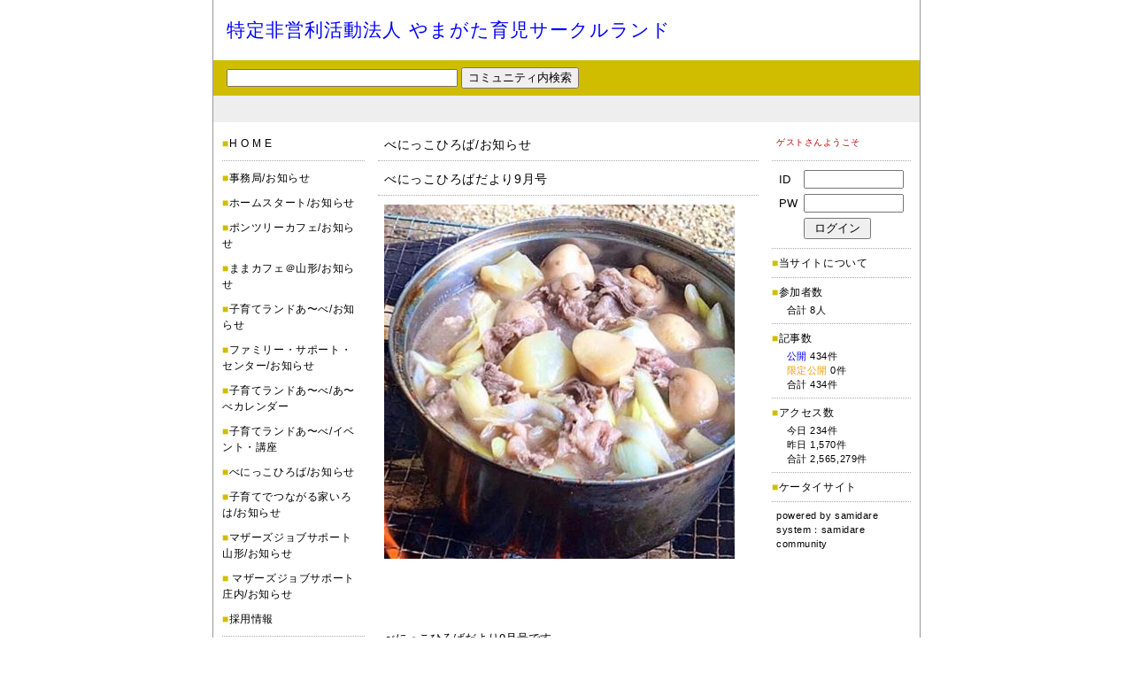

--- FILE ---
content_type: text/html
request_url: http://c.samidare.jp/y-ikuji/official/?p=log&l=489752&c=4316
body_size: 18508
content:
<!DOCTYPE HTML PUBLIC "-//W3C//DTD HTML 4.01 Transitional//EN">
<html lang="ja">
<head>
<META HTTP-EQUIV="Content-Type" CONTENT="text/html; CHARSET=EUC-JP">
<title>べにっこひろばだより9月号：特定非営利活動法人 やまがた育児サークルランド</title>
<META name="description" content="特定非営利活動法人 やまがた育児サークルランド">
<META name="keywords" content="特定非営利活動法人 やまがた育児サークルランド">
<META HTTP-EQUIV="Pragma" CONTENT="no-cache">
<META HTTP-EQUIV="Cache-Control" CONTENT="no-store">
<META HTTP-EQUIV="Cache-Control" CONTENT="no-cache">
<META http-equiv="Content-Script-Type" content="text/javascript">
<META http-equiv="Content-Style-Type" content="text/css">
<script type="text/javascript" src="http://samidare.jp/samidare.js"></script>
<style type="text/css"><!--body {
	font-family: "ＭＳ Ｐゴシック",Osaka,sans-serif;
	background: #FFFFFF;
	margin-top:0px;
	margin-right:0px;
	margin-left:0px;
	margin-bottom:0px;
	text-align:center;
}

a,
a:link,
a:visited,
a:active,
a:hover {
}

h1,h2,h3,storong {
	display:none;
}
textarea{
	font-size:12px;
}



#content {
	font-family: "ＭＳ Ｐゴシック",Osaka,sans-serif;
	width:798px;
	margin-right:auto;
	margin-left:auto;
	text-align:left;
	border-left:1px solid #999999;
	border-right:1px solid #999999;
}



/*ue start*/
#ue {
	width:100%;
}

.uetitle {
	font-family: Arial, Helvetica, sans-serif;
	color:#0000FF;
	font-size:21px;
	letter-spacing:0.05em;
	padding-top:20px;
	padding-left:15px;
	padding-bottom:20px;
}
.uetitle a,
.uetitle a:link,
.uetitle a:visited,
.uetitle a:active{
	color:#0000FF;
	font-size:21px;
	text-decoration: none;
}
.uetitle a:hover {
	color:#8F0CFC;
	font-size:21px;
	text-decoration: none;
}
.uetext {
	font-family: "ＭＳ Ｐゴシック",Osaka,sans-serif;
	color:#000000;
	font-size:13px;
	letter-spacing:0.05em;
}
.titleimg {
}
/*ue end*/



/*ue2 start*/
.ue2 {
	font-family: "ＭＳ Ｐゴシック",Osaka,sans-serif;
	background:#D0BD00;
	color:#000000;
	font-size:13px;
	width:100%;
	height:40px;
	padding-left:15px;
}
.ue2 a,
.ue2 a:link,
.ue2 a:visited,
.ue2 a:active{
	font-family: "ＭＳ Ｐゴシック",Osaka,sans-serif;
	color:#000000;
	font-size:13px;
	text-decoration: none;
}
.ue2 a:hover {
	font-family: "ＭＳ Ｐゴシック",Osaka,sans-serif;
	color:#000000;
	font-size:13px;
	text-decoration: none;
}
/*ue2 end*/



/*ue3 start*/
.ue3 {
	font-family: "ＭＳ Ｐゴシック",Osaka,sans-serif;
	background:#EEEEEE;
	color:#FFFFFF;
	font-size:13px;
	width:100%;
	height:30px;
	padding-right:10px;
}
.ue3 a,
.ue3 a:link,
.ue3 a:visited,
.ue3 a:active{
	font-family: "ＭＳ Ｐゴシック",Osaka,sans-serif;
	color:#FFFFFF;
	font-size:13px;
	text-decoration:none;
		display:none
}
.ue3 a:hover {
	font-family: "ＭＳ Ｐゴシック",Osaka,sans-serif;
	color:#E5E5E5;
	font-size:13px;
	text-decoration:none;
		display:none
}
/*ue3 end*/



/*ue4 start*/
.ue4 {
	display:none;
}
.ue4_img {
	display:none;
}
/*ue4 end*/



#image {
	position: relative ;
	top: 0;
	left: 0;
}



#kiji {
	width:100%;
}



/*kijibody start*/
.kijibody {
	width:430px;
	margin-top:15px;
	padding-left:15px;
	padding-right:15px;
	margin-bottom:25px;
}
/*kijibody end*/



/*nakasubject start*/
.nakasubject {
	background: #FFFFFF;
	color: #000000;
	font-size: 14px;
	letter-spacing: 0.05em;
	line-height: 150%;
	padding: 0 0 7px 7px;
	margin: 0 0 10px;
	text-align: left;
	border-bottom: 1px dotted #AAAAAA;
}
.nakasubject a,
.nakasubject a:link,
.nakasubject a:visited,
.nakasubject a:active{
	color:#000000;
	text-decoration: none;
}
.nakasubject a:hover {
	color:#000000;
	text-decoration: none;
}
/*nakasubject end*/



/*comment start*/
.comment {
	font-family: "ＭＳ Ｐゴシック",Osaka,sans-serif;
	background-color:#FFFFFF;
	color:#000000;
	width:435px;
	font-size:13px;
	line-height:150%;
	padding-left:7px;
	margin-bottom:25px;
}
.comment a,
.comment a:link,
.comment a:visited,
.comment a:active{
	font-family: "ＭＳ Ｐゴシック",Osaka,sans-serif;
	color:#0000FF;
	font-size:13px;
}
.comment a:hover {
	font-family: "ＭＳ Ｐゴシック",Osaka,sans-serif;
	color:#8F0CFC;
	font-size:13px;
}
.comment img{
	margin-bottom:10px;
}
/*comment end*/



/*date start*/
.date {
	color: #777777;
	font-size: 11px;
	letter-spacing: 0.05em;
	line-height: 150%;
	text-align: right;
	margin: 0 0 30px;
}
.date a,
.date a:link,
.date a:visited,
.date a:active{
	color: #777777;
	text-decoration: none;
}
.date a:hover {
	color: #8F0CFC;
	text-decoration: none;
}
/*date end*/



/*arrow start*/
.links {
	font-family: "ＭＳ Ｐゴシック",Osaka,sans-serif;
	background-color: #FFFFFF;
	color: #777777;
	text-align: right;
	font-size: 13px;
	letter-spacing: 0.05em;
	line-height: 150%;
	margin: 10px 0 35px;
}
.links a,
.links a:link,
.links a:visited,
.links a:active{
	font-family: "ＭＳ Ｐゴシック",Osaka,sans-serif;
	color: #777777;
	text-decoration: none;
}
.links a:hover {
	font-family: "ＭＳ Ｐゴシック",Osaka,sans-serif;
	color: #8F0CFC;
	text-decoration: none;
}
/*arrow end*/



/*waki start*/
.waki {
	font-family: "ＭＳ Ｐゴシック",Osaka,sans-serif;
	width:173px;
	height:100%;
}
.wakitext {
	margin: 15px 0 0 10px;
}
.waki_border {
	margin: 0 0 10px;
	border-bottom:1px dotted #AAAAAA;
}
.waki_title {
	font-family: "ＭＳ Ｐゴシック",Osaka,sans-serif;
	background-color:#FFFFFF;
	color:#000000;
	font-size:12px;
	letter-spacing:0.05em;
	line-height:150%;
	padding: 0 3px 0 0;
	margin: 0 0 10px;
}
.waki_title a,
.waki_title a:link,
.waki_title a:visited,
.waki_title a:active{
	color: #000000;
	text-decoration:none;
}
.waki_title a:hover {
	color: #8F0CFC;
	text-decoration:none;
}
/*waki end*/



/*waki2 start*/
.waki2 {
	font-family: "ＭＳ Ｐゴシック",Osaka,sans-serif;
	width: 167px;
	height: 100%;
}
.waki2text{
	margin: 15px 10px 0 0;
}
.waki2_border{
	margin-bottom:7px;
	border-bottom:1px dotted #AAAAAA;
}
.waki2_img{
	margin-bottom:7px;
}
.waki2_title{
	font-family: "ＭＳ Ｐゴシック",Osaka,sans-serif;
	background-color:#FFFFFF;
	color:#BB0000;
	font-size: 10px;
	letter-spacing: 0.05em;
	line-height: 150%;
	padding: 0 5px 3px;
	margin: 0 0 10px;
}
.waki2_title a,
.waki2_title a:link,
.waki2_title a:visited,
.waki2_title a:active{
	font-family: "ＭＳ Ｐゴシック",Osaka,sans-serif;
	color:#000000;
	font-size:10px;
	text-decoration:none;
}
.waki2_title a:hover {
	font-family: "ＭＳ Ｐゴシック",Osaka,sans-serif;
	color:#8F0CFC;
	font-size:10px;
	text-decoration:none;
}
.waki2_text{
	font-family: "ＭＳ Ｐゴシック",Osaka,sans-serif;
	background-color:#FFFFFF;
	color:#000000;
	font-size:12px;
	letter-spacing:0.05em;
	line-height:150%;
	margin-bottom:7px;
}
.waki2_text a,
.waki2_text a:link,
.waki2_text a:visited,
.waki2_text a:active{
	font-family: "ＭＳ Ｐゴシック",Osaka,sans-serif;
	color:#000000;
	font-size:12px;
	text-decoration:none;
}
.waki2_text a:hover {
	font-family: "ＭＳ Ｐゴシック",Osaka,sans-serif;
	color:#8F0CFC;
	font-size:12px;
	text-decoration:none;
}
.waki2_count{
	font-family: "ＭＳ Ｐゴシック",Osaka,sans-serif;
	background-color:#FFFFFF;
	color:#000000;
	font-size:12px;
	letter-spacing:0.05em;
	line-height:150%;
	margin-bottom:3px;
}
.waki2_count a,
.waki2_count a:link,
.waki2_count a:visited,
.waki2_count a:active{
	font-family: "ＭＳ Ｐゴシック",Osaka,sans-serif;
	color:#000000;
	font-size:12px;
	text-decoration:none;
}
.waki2_count a:hover {
	font-family: "ＭＳ Ｐゴシック",Osaka,sans-serif;
	color:#8F0CFC;
	font-size:12px;
	text-decoration:none;
}
.waki2_info{
	font-family: "ＭＳ Ｐゴシック",Osaka,sans-serif;
	background-color:#FFFFFF;
	color:#000000;
	font-size:11px;
	letter-spacing:0.05em;
	line-height:150%;
	padding-left:5px;
	margin-bottom:7px;
}
.waki2_info a,
.waki2_info a:link,
.waki2_info a:visited,
.waki2_info a:active{
	color:#000000;
	font-size:11px;
	text-decoration:none;
}
.waki2_info a:hover {
	color:#8F0CFC;
	font-size:11px;
	text-decoration:none;
}
/*waki2 end*/



/*shita start*/
#shita {
	display:none;
}
#shita2 {
	display:none;
}
/*shita end*/



/*top_body start*/
.top_body {
	width:430px;
	margin-top:15px;
	padding-left:15px;
	padding-right:15px;
	margin-bottom:20px;
}
/*top_body end*/



/*contents start*/
.contents{
	margin-bottom:5px;
}
.contents_title {
	font-family: "ＭＳ Ｐゴシック",Osaka,sans-serif;
	background: #FFFFFF;
	color:#000000;
	font-size:15px;
	letter-spacing:0.03em;
	line-height:150%;
	margin-bottom:10px;
	padding-left:10px;
	padding-bottom:8px;
	text-align:left;
	border-top:1px dotted #AAAAAA;
	border-bottom:1px dotted #AAAAAA;
}
.contents_body {
	text-align:left;
	font-family: "ＭＳ Ｐゴシック",Osaka,sans-serif;
	color:#000000;
	font-size:13px;
	line-height:150%;
	padding: 0 7px 5px;
/*
	margin-left:10px;
	margin-right:10px;
*/
	margin-bottom:7px;
	border-bottom:1px dotted #AAAAAA;
}
.contents_body_title {
	text-align:left;
	font-family: "ＭＳ Ｐゴシック",Osaka,sans-serif;
	color:#0000FF;
	font-size:14px;
	letter-spacing:0.05em;
	margin-bottom:2px;
}
.contents_body_title a,
.contents_body_title a:link,
.contents_body_title a:visited,
.contents_body_title a:active{
	color:#0000FF;
	text-decoration:none;
}
.contents_body_title a:hover {
	color:#8F0CFC;
	text-decoration:none;
}
.contents_body_text {
	color: #777777;
	font-size: 12px;
	letter-spacing: 0.05em;
}
.contents_body_date {
	text-align:left;
	font-family: "ＭＳ Ｐゴシック",Osaka,sans-serif;
	color:#777777;
	font-size:11px;
	letter-spacing:0.05em;
}
.contents_body_date a,
.contents_body_date a:link,
.contents_body_date a:visited,
.contents_body_date a:active{
	color:#777777;
	text-decoration:none;
}
.contents_body_date a:hover {
	color:#8F0CFC;
	text-decoration:none;
}
/*contents end*/



/*album start*/
.album{
	margin-bottom:5px;
}
.album_image{
	margin-bottom:5px;
}
.album_title {
	font-family: "ＭＳ Ｐゴシック",Osaka,sans-serif;
	background: #FFFFFF;
	color:#000000;
	font-size:11px;
	letter-spacing:0.03em;
	line-height:150%;
}
.album_title a,
.album_title a:link,
.album_title a:visited,
.album_title a:active{
	font-family: "ＭＳ Ｐゴシック",Osaka,sans-serif;
	color:#0000FF;
	font-size:11px;
	text-decoration:none;
}
.album_title a:hover {
	font-family: "ＭＳ Ｐゴシック",Osaka,sans-serif;
	color:#8F0CFC;
	font-size:11px;
	text-decoration:none;
}
.album_date {
	text-align:left;
	font-family: "ＭＳ Ｐゴシック",Osaka,sans-serif;
	color:#333333;
	font-size:11px;
	letter-spacing:0.03em;
	line-height:150%;
	margin-right:auto;
	margin-left:auto;
	text-align:center;
}
.album_date a,
.album_date a:link,
.album_date a:visited,
.album_date a:active{
	font-family: "ＭＳ Ｐゴシック",Osaka,sans-serif;
	color:#333333;
	font-size:11px;
	text-decoration:none;
}
.album_date a:hover {
	font-family: "ＭＳ Ｐゴシック",Osaka,sans-serif;
	color:#8F0CFC;
	font-size:11px;
	text-decoration:none;
}
/*album end*/



--></style>
</head>

<body>



<div id="content">

<!--ue start-->
<h1>べにっこひろばだより9月号：特定非営利活動法人 やまがた育児サークルランド</h1>
<table border="0" cellpadding="0" cellspacing="0" id="ue">
  <tr>
    <td class="uetitle"><a href="./">特定非営利活動法人 やまがた育児サークルランド</a></td>
  </tr>
</table>
<!--ue end-->

<!--ue2 start-->
<table cellpadding="0" cellspacing="0" border="0" class="ue2">
<form action="./" method="get">
<input type="hidden" name="p" value="list">
  <tr>
    <td><input type="text" size="35" name="kw" value="" style="font-size:12px;"> <input type="submit" value="コミュニティ内検索"></td>
  </tr>
</form>
</table>
<!--ue2 end-->

<!--ue3 start-->
<table cellpadding="0" cellspacing="0" border="0" class="ue3">
  <tr>
    <td align="right">

    </td>
  </tr>
</table>
<!--ue3 end-->



<table cellpadding="0" cellspacing="0" border="0" id="kiji" height="435">
  <tr>
    <td valign="top" class="waki">

<div class="wakitext">
<div class="waki_title"><font color="#D0BD00">■</font><a href="./">H O M E</a></div>
<div class="waki_border"></div>
<div class="waki_title"><span style="color:#D0BD00;">■</span><a href="./?p=list&c=4304&m=">事務局/お知らせ</a></div>
<div class="waki_title"><span style="color:#D0BD00;">■</span><a href="./?p=list&c=4319&m=">ホームスタート/お知らせ</a></div>
<div class="waki_title"><span style="color:#D0BD00;">■</span><a href="./?p=list&c=4314&m=">ポンツリーカフェ/お知らせ</a></div>
<div class="waki_title"><span style="color:#D0BD00;">■</span><a href="./?p=list&c=4313&m=">ままカフェ＠山形/お知らせ</a></div>
<div class="waki_title"><span style="color:#D0BD00;">■</span><a href="./?p=list&c=4305&m=">子育てランドあ&#12316;べ/お知らせ</a></div>
<div class="waki_title"><span style="color:#D0BD00;">■</span><a href="./?p=list&c=4355&m=">ファミリー・サポート・センター/お知らせ</a></div>
<div class="waki_title"><span style="color:#D0BD00;">■</span><a href="./?p=list&c=4309&m=">子育てランドあ&#12316;べ/あ&#12316;べカレンダー</a></div>
<div class="waki_title"><span style="color:#D0BD00;">■</span><a href="./?p=list&c=4306&m=">子育てランドあ&#12316;べ/イベント・講座</a></div>
<div class="waki_title"><span style="color:#D0BD00;">■</span><a href="./?p=list&c=4316&m=">べにっこひろば/お知らせ</a></div>
<div class="waki_title"><span style="color:#D0BD00;">■</span><a href="./?p=list&c=4315&m=">子育てでつながる家いろは/お知らせ</a></div>
<div class="waki_title"><span style="color:#D0BD00;">■</span><a href="./?p=list&c=4307&m=">マザーズジョブサポート山形/お知らせ</a></div>
<div class="waki_title"><span style="color:#D0BD00;">■</span><a href="./?p=list&c=4308&m="> マザーズジョブサポート庄内/お知らせ </a></div>
<div class="waki_title"><span style="color:#D0BD00;">■</span><a href="./?p=list&c=4441&m=">採用情報</a></div>
<div class="waki_border"></div>

<div class="waki_title"><font color="#D0BD00">■</font><a href="./?p=memo">メモ集</a></div>
<div class="waki_title"><font color="#D0BD00">■</font><a href="./?p=calender">カレンダー集</a></div>
<div class="waki_title"><font color="#D0BD00">■</font><a href="./?p=bookmark">ブックマーク集</a></div>
<div class="waki_title"><font color="#D0BD00">■</font><a href="./?p=album">イメージ集</a></div>
<div class="waki_border"></div>
</div>

    </td>
    <td valign="top">
<div class="kijibody">
<div class="nakasubject"><a href="./?p=list&c=4316">べにっこひろば/お知らせ</a></div>
<div class="nakasubject">べにっこひろばだより9月号</div>
<div class="comment">
<a href="javascript:void(0);" onClick="window.open('http://samidare.jp/benikko/note?p=detail&lid=489752','child','width=800,height=600,resizable=1,scrollbars=yes')"><img src="http://samidare.jp/img/display?u=benikko&i=15984935850.jpeg&w=415&h=&t=lavo" border="0"></a><br><div style="line-height:50%;"><br></div>

<p>&nbsp;</p><p><br>べにっこひろばだより9月号です。<br><br>今月は地域ごとの芋煮を紹介しています！<br><br>以下からチェックしてね<br><br>【<a href="https://www.kosodate-yamagata.jp/wp/wp-content/uploads/new/benikko/benikko202009.pdf">https://www.kosodate-yamagata.jp/wp/wp-content/uploads/new/benikko/benikko202009.pdf</a>】</p><p><br><br><br><br>一部制限を設けてべにっこひろばを再開しております。<br><br>遊べる遊具も少しずつ増えてきています！<br><br>最新情報は「べにっこひろばブログ」をご覧ください。<br><br>【<a href="https://www.kosodate-yamagata.jp/benikko">https://www.kosodate-yamagata.jp/benikko</a>】</p><p>&nbsp;</p><br>
</div>
<div class="date">2020.08.27：Copyright (C) <a href="http://samidare.jp/benikko/" target="_blank">べにっこひろばブログ</a><br>
</div>
</div>


<a name="form"></a>
<div class="kijibody">
<div class="nakasubject"><font color="#D0BD00">▼</font>この記事へのコメントはこちら</div>
<table class="comment" border="0" cellpadding="0" cellspacing="0">
<form action="./" method="POST" enctype="multipart/form-data">
<input type="hidden" name="p" value="comment">
<input type="hidden" name="l" value="489752">
  <tr>
    <td>
題名<br>
<input type="text" size="40" name="subject" value=""><br>
<div style="line-height:50%;"><br></div>
本文<br>
<textarea cols="60" rows="10" name="body" style="font-size:12px;"></textarea><br>
<div style="line-height:50%;"><br></div>
作成者<br>
<input type="text" size="40" name="name" value=""><br>
<div style="line-height:50%;"><br></div>
URL<br>
<input type="text" size="40" name="url" value=""><br>
<div style="line-height:50%;"><br></div>
<a href="http://samidare.jp/?p=log&l=75314" target="_blank">画像</a><br>
<input type="file" size="35" name="cm_file"><br>
編集用パスワード<font style="font-size:11px;"> （半角英数字4文字）</font><br>
<input type="password" size="5" maxlength="4" name="password" value=""><br>

<br>
<input type="submit" value=" 投稿する "><font style="font-size:11px;">　※投稿後すぐに反映されます。</font><br>
    </td>
  </tr>
</form>
</table>
</div>


    </td>
    <td valign="top" class="waki2">

<div class="waki2text">
<div class="waki2_title">ゲストさんようこそ</div>
<div class="waki2_border"></div>
<div class="waki2_info">
<table width="150" cellpadding="3" cellspacing="0" border="0" style="font-size:13px;letter-spacing:0.03em;">
<form name="form" action="https://ssl.samidare.jp/community/" method="POST">
<input type="hidden" name="p" value="login_end">
<input type="hidden" name="id" value="623">
  <tr>
    <td width="20">ID</td>
    <td><input type="text" size="12" name="lid" value=""></td>
  </tr>
  <tr>
    <td>PW</td>
    <td><input type="password" size="12" name="pwd" value=""></td>
  </tr>
  <tr>
    <td><br></td>
    <td><input type="submit" name="Submit" value=" ログイン "></td>
  </tr>
  <tr>
</form>
</table>
</div>
<div class="waki2_border"></div>
<div class="waki2_text"><font color="#D0BD00">■</font><a href="./?id=623&p=profile">当サイトについて</a></div>
<div class="waki2_border"></div>
<div class="waki2_count"><span style="color:#D0BD00;">■</span>参加者数</div>
<div class="waki2_info">
　合計 8人<br>
</div>
<div class="waki2_border"></div>
<div class="waki2_count"><font color="#D0BD00">■</font>記事数</div>
<div class="waki2_info">
　<span style="color:#0000FF;">公開</span> 434件<br>　<span style="color:#FF9900;">限定公開</span> 0件<br>　合計 434件<br>
</div>
<div class="waki2_border"></div>
<div class="waki2_count"><font color="#D0BD00">■</font>アクセス数</div>
<div class="waki2_info">
　今日 234件<br>　昨日 1,570件<br>　合計 2,565,279件<br>
</div>
<div class="waki2_border"></div>
<div class="waki2_text"><font color="#D0BD00">■</font><a href="./?id=623&p=mobile">ケータイサイト</a></div>
<div class="waki2_border"></div>
<div class="waki2_info">
powered by <a href="http://samidare.jp/" target="_blank">samidare</a><br>
system：<a href="http://samidare.jp/?p=community" target="_blank">samidare community</a><br>
</div>
</div>

    </td>
  </tr>
</table>



</div>

</body>
</html>